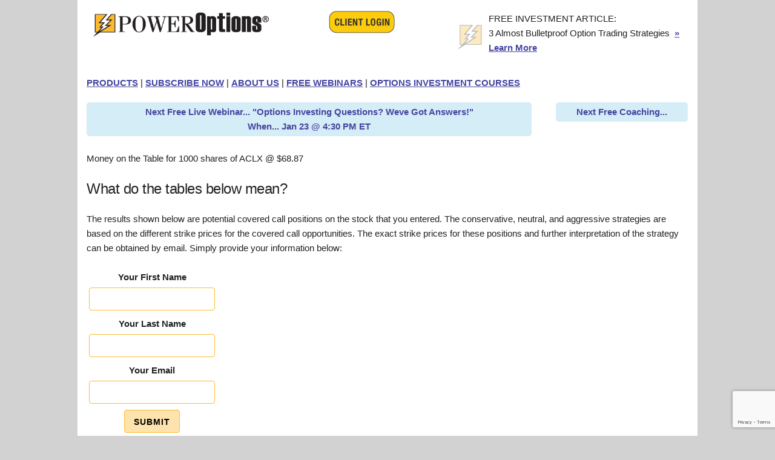

--- FILE ---
content_type: text/html
request_url: https://www.poweropt.com/partner_covered_calls.asp?sym=ACLX&sh=1000&co=MOT
body_size: 6887
content:

<!doctype html>
<html lang="en">
<head>
    <script type="text/javascript" src="includes/includejs/app_insights.js"></script>
    <title>ACLX Money on the Table - ACLX Covered Call Strategy - ACLX Covered Call Positions</title>
    <meta name="viewport" content="width=device-width, initial-scale=1">
    <meta charset="utf-8" />
<meta name="robots" content="index,follow" />
<meta name="application-name" content="PowerOptions" />
<link rel="icon" href="includes/images/bolt.ico" />
<link rel="shortcut icon" href="includes/images/bolt.ico">

<!-- Reddit Pixel -->
<script>
!function(w,d){if(!w.rdt){var p=w.rdt=function(){p.sendEvent?p.sendEvent.apply(p,arguments):p.callQueue.push(arguments)};p.callQueue=[];var t=d.createElement("script");t.src="https://www.redditstatic.com/ads/pixel.js",t.async=!0;var s=d.getElementsByTagName("script")[0];s.parentNode.insertBefore(t,s)}}(window,document);rdt('init','t2_vubomzal', {"optOut":false,"useDecimalCurrencyValues":true});rdt('track', 'PageVisit');
</script>
<!-- DO NOT MODIFY UNLESS TO REPLACE A USER IDENTIFIER -->
<!-- End Reddit Pixel -->
<!-- Facebook Pixel Code -->
<script>!function(f,b,e,v,n,t,s){if(f.fbq)return;n=f.fbq=function(){n.callMethod?n.callMethod.apply(n,arguments):n.queue.push(arguments)};if(!f._fbq)f._fbq=n;n.push=n;n.loaded=!0;n.version='2.0';n.queue=[];t=b.createElement(e);t.async=!0;t.src=v;s=b.getElementsByTagName(e)[0];s.parentNode.insertBefore(t,s)}(window,document,'script','https://connect.facebook.net/en_US/fbevents.js'); fbq('init', '812269536600206'); fbq('track', 'PageView');</script>
<noscript>
    <img height="1" width="1" src="https://www.facebook.com/tr?id=812269536600206&ev=PageView&noscript=1" />
</noscript>
<!-- End Facebook Pixel Code -->
<!-- First Ascent - Google tag (gtag.js) -->
<script async src="https://www.googletagmanager.com/gtag/js?id=AW-11087888456"></script>
<script>
  window.dataLayer = window.dataLayer || [];
  function gtag(){dataLayer.push(arguments);}
  gtag('js', new Date());
  gtag('config', 'AW-11087888456', {'allow_enhanced_conversions':true});
</script>
<!-- End Google Tag -->
<!-- Bing Code -->
<script>(function(w,d,t,r,u){var f,n,i;w[u]=w[u]||[],f=function(){var o={ti:"4002096"};o.q=w[u],w[u]=new UET(o),w[u].push("pageLoad")},n=d.createElement(t),n.src=r,n.async=1,n.onload=n.onreadystatechange=function(){var s=this.readyState;s&&s!=="loaded"&&s!=="complete"||(f(),n.onload=n.onreadystatechange=null)},i=d.getElementsByTagName(t)[0],i.parentNode.insertBefore(n,i)})(window,document,"script","//bat.bing.com/bat.js","uetq");</script>
<noscript>
    <img src="https://bat.bing.com/action/0?ti=4002096&Ver=2" height="0" width="0" style="display: none; visibility: hidden;" />
</noscript>
<!-- End Bing Code -->


<!-- Microsoft Clarity -->
<script type="text/javascript">
    (function (c, l, a, r, i, t, y) {
        c[a] = c[a] || function () { (c[a].q = c[a].q || []).push(arguments) };
        t = l.createElement(r); t.async = 1; t.src = "https://www.clarity.ms/tag/" + i;
        y = l.getElementsByTagName(r)[0]; y.parentNode.insertBefore(t, y);
    })(window, document, "clarity", "script", "i50erj1ydo");
</script>
<!-- End Microsoft Clarity -->

    <link type="text/css" rel="stylesheet" href="includes/stylesheets/normalize.css">
    <link type="text/css" rel="stylesheet" href="includes/stylesheets/skeleton.css">
    <link type="text/css" rel="stylesheet" href="includes/stylesheets/po_mainmenu.css">
    <link type="text/css" rel="stylesheet" href="includes/stylesheets/po_submenu.css">
    <meta name="keywords" content="ACLX Money on the Table, ACLX Covered Call Strategy, ACLX Covered Call Positions, ACLX Covered Call, ACLX Covered Call Information, ACLX Covered Call Tips, ACLX Covered Call Help, ACLX Covered Call Guide, ACLX Covered Call Trading">
    <meta name="description" content="ACLX Covered Call Positions - PowerOptions Money on the Table can help you create a comprehensive ACLX covered call strategy.">
    <script src="https://www.google.com/recaptcha/api.js"></script>
    <script src="includes/includejs/formvalidation-cc.js"></script>
    <script src="includes/includejs/trial.js"></script>
    <script type="text/javascript">
        function onSubmit(token) {
            document.mainForm.btnSubmit.value = "clicked";
            document.getElementById("mainForm").submit();
        }

        function doSubmit() {
            document.mainForm.btnSubmit.value = "clicked";
            document.mainForm.submit();
            return false;
        }
    </script>
</head>
<body>
    
<div class="container">
    <div class="row">
        <div class="four columns">
            <div class="u-max-full-width">
                <a href="index.asp">
                    <img class="u-max-full-width" src="includes/images/s2/images/nav_01.gif" alt="Stock Option Trading - Stock Options Investing" border="0"></a>
            </div>
        </div>
        
        <div class="three columns">
            <div align="center">
                <a href="logon.asp">
                    <img src="includes/images/s2/images/client_login_button.gif" alt="Client Logon" border="0"></a>
            </div>
        </div>
        <div class="five columns">
            <div class="u-max-full-width">
                
<table>
    <tbody>
        <tr>
            <td>
                <img src="includes/images/s2/images/icon.gif" width="49" height="49"></td>
            <td>
                <h6>FREE INVESTMENT ARTICLE:<br />
                    3 Almost Bulletproof Option Trading Strategies &nbsp;<a href="signup4.asp">&#187; Learn More</a></h6>
            </td>
        </tr>
    </tbody>
</table>

            </div>
        </div>
    </div>
    <div class="row" style="padding: 0px 0px 0px 0px;">
        <div class="twelve columns" style="padding: 0px 0px 0px 0px;">
            <div class="u-pull-left" style="padding: 0px 0px 0px 0px;">
                <h6><a href="products.asp">PRODUCTS</a> | <a href="https://www.poweropt.com/store/subscribe.aspx?pid=po_sub">SUBSCRIBE NOW</a> | <a href="ourcompany.asp">ABOUT US</a> | <a href="webinars.asp">FREE WEBINARS</a> | <a href="https://learn.poweropt.com/" target="_blank">OPTIONS INVESTMENT COURSES</a></h6>
            </div>
        </div>
        
    </div>




    <div class="row">


        
        <div class="nine columns">
            <table width="100%" cellpadding="3" cellspacing="0" style="">
                <tr bgcolor="#D5EDF7">
                    <td style="text-align: center; -moz-border-radius: 5px; -webkit-border-radius: 5px; border-radius: 5px;">
                        <b class="blu10">
                            <a style="text-decoration: none; color: #4545A1; font-weight: bold;" target="_blank" href="https://attendee.gotowebinar.com/register/6568884238886227030">Next Free Live Webinar... "Options Investing Questions?  Weve Got Answers!"<br />
                                When... Jan 23 @ 4:30 PM ET
                            </a></b>
                    </td>
                </tr>
            </table>
        </div>
        <div class="three columns">
            <table width="100%" cellpadding="3" cellspacing="0" style="">
                <tr bgcolor="#D5EDF7">
                    <td style="text-align: center; -moz-border-radius: 5px; -webkit-border-radius: 5px; border-radius: 5px;">
                        <b class="blu10">
                            <a style="text-decoration: none; color: #4545A1; font-weight: bold;" target="_blank" href="expert.asp?sid=1">Next Free Coaching... 
                            </a></b>
                    </td>
                </tr>
            </table>
        </div>
        
    </div>






    
</div>

    <div class="container">
        <div class="row">


            <form method="post" action="partner_covered_calls.asp" name="mainForm">
                <input type="hidden" name="sym" value="ACLX">
                <input type="hidden" name="sh" value="1000">
                <input type="hidden" name="co" value="MOT">
                <input type="hidden" name="btnSubmit" value="">


                
                <h6>Money on the Table for 1000 shares of ACLX @ $68.87</h6>
                <h5>What do the tables below mean?</h5>
                            <h6>The results shown below are potential covered call positions on the stock that you entered. The conservative, neutral, and aggressive strategies are based on the different strike prices for the covered call opportunities. The exact strike prices for these positions and further interpretation of the strategy can be obtained by email. Simply provide your information below:</h6>
                <table>
                    <tr>
                        <td style="text-align: center;">
                            <label for="first_name">Your First Name</label>
                            <input class="u-full-width" type="text" name="first_name" value="">
                        </td>
                    </tr>
                    <tr>
                        <td style="text-align: center;">
                            <label for="last_name">Your Last Name</label>
                            <input class="u-full-width" type="text" name="last_name" value="">
                        </td>
                    </tr>
                    <tr>
                        <td style="text-align: center;">
                            <label for="email">Your Email</label>
                            <input class="u-full-width" type="email" name="email" value="">
                        </td>
                    </tr>
                    <tr>
                        <td style="text-align: center;">
                            <button class="g-recaptcha button-primary"
                                data-sitekey="6Lc9X-MdAAAAAFYIQaT4XBYQbiE65-ewK3tgYv6F"
                                data-callback='onSubmit'
                                data-action='submit'>
                                Submit</button></td>
                    </tr>
                </table>
                
                <h5>If you are very bullish on Arcellx Inc. (ACLX)</h5>
                <h6>When you decide to trade this stock as a Covered Call, you could receive a  $2,000 premium just for making it available, no matter what happens to the stock. But if the stock were to rise before expiration you could make a profit of $8,130. This trade will also get you more than 4% worth of downside protection for your stock.</h6>
                <table border="0">
                    <tr>
                        <td align="center">Money on the Table:</td>
                        <td align="center">Potential Profit if Stock is Above Strike:</td>
                        <td align="center">Downside Protection:</td>
                    </tr>
                    <tr>
                        <td align="center">$2,000</td>
                        <td align="center">$8,130</td>
                        <td align="center">4%</td>
                    </tr>
                </table>
                
                <h5>If you are neutral on Arcellx Inc. (ACLX)</h5>
                <h6>When you decide to trade this stock as a Covered Call, you could receive a $3,100 premium just for making it available, no matter what happens to the stock. But if the stock were to rise, you could make a profit of $4,230. This trade will also get you more than 7% worth of downside protection for your stock.</h6>
                <table border="0">
                    <tr>
                        <td align="center">Money on the Table:</td>
                        <td align="center">Potential Profit if Stock is Above Strike:</td>
                        <td align="center">Downside Protection:</td>
                    </tr>
                    <tr>
                        <td align="center">$3,100</td>
                        <td align="center">$4,230</td>
                        <td align="center">7%</td>
                    </tr>
                </table>
                
                <h5>If you are more conservative on Arcellx Inc. (ACLX)</h5>
                <h6>When you decide to trade this more protective covered call that will generate $5,400. If the stock stays the same or even drops up to 10%, you could make a profit of $1,530. That's right, your stock is protected for up to a 10% drop.</h6>
                <table border="0">
                    <tr>
                        <td align="center">Money on the Table:</td>
                        <td align="center">Potential Profit if Stock is Above Strike:</td>
                        <td align="center">Downside Protection:</td>
                    </tr>
                    <tr>
                        <td align="center">$5,400</td>
                        <td align="center">$1,530</td>
                        <td align="center">10%</td>
                    </tr>
                </table>
                
            </form>

        </div>
        <div class="row">
            <hr>
<h6>The covered call strategy can be used as a reasonable hedge for lower volatility securities. The hedge exists as the premium that is received to lower the cost basis / break-even point of your holdings... but you are only hedged by that amount. It is a great means to generate income on your holdings and act as a 2nd dividend or 2nd income on the shares in your account. 
<br><br>
Regarding the Money on the Table Report... The sell-to-open call enters you into an obligation to potentially deliver your shares of stock at the sold call strike price. If you wanted to hold the position long term and not worry about rolling or adjusting the call too often, you would likely just stay with Out of the Money (above the current underlying price) looking for a lower probability of assignment. This would mean a lower premium and thus a lower hedge. 
<br><br>
The Conservative approach means you would be selling a call In the Money to begin with, below the current price. This gives a higher premium due to the intrinsic value and time value of the option premium. However, if you do not want to have your shares assigned you would need to roll the call up to a higher strike price and further out in time. This might cost a higher premium than you initially received. 
<br><br>
The covered call strategy is a popular and potentially valuable instrument for shares of stock that you own. Note: The most efficient hedge against an optionable stock or ETF in your account is the Married Put strategy.</h6>
        </div>
    </div>
    
    <div class="container">
        <div class="row">
            <div class="container">

    <form id="main-contact-form" class="contact-form" name="trialForm" method="post" action="index.asp">
        <input type="hidden" name="status" value="">
        <input type="hidden" name="trialPageSource" value="">
        <div class="u-full-width">
            <h4>14 DAY FREE TRIAL!</h4>
            <h5>No credit card required&nbsp;&middot;&nbsp;Easy tutorials to get started&nbsp;&middot;&nbsp;Free Coaching Sessions</h5>
        </div>
        <div class="row u-max-full-width">
            <div class="six columns">
                <div class="u-full-width">
                    <label>First Name *</label>
                    <input class="u-full-width" type="text" id="firstname" name="firstname" class="form-control" maxlength="26" onblur="ft_setDefault(this,'F');" onfocus="ft_clearBox(this);" onclick="ft_clearBox(this);" onchange="endClickDelay()">
                </div>
                <div class="u-full-width">
                    <label>Last Name *</label>
                    <input class="u-full-width" type="text" id="lastname" name="lastname" class="form-control" maxlength="26" onblur="ft_setDefault(this,'L');" onfocus="ft_clearBox(this);" onclick="ft_clearBox(this);" onchange="endClickDelay()">
                </div>
                <div class="u-full-width">
                    <label>Email *</label>
                    <input class="u-full-width" type="text" id="email" name="email" class="form-control" maxlength="49" onblur="ft_setDefault(this,'E');" onfocus="ft_clearBox(this);" onclick="ft_clearBox(this);" onchange="endClickDelay()">
                </div>
            </div>
            <div class="six columns">
                <div class="u-full-width">
                    <label for="ft_source">How did you hear about us? *</label>
                    <select class="u-full-width" class="form-control" required="required" id="ft_source" name="ft_source" required="required">
                        <option value="Surfer">Choose one...</option>
                        <option value="Broker">Broker</option>
                        <option value="Friend">Friend</option>
                        <option value="MessageBoard">Message Board</option>
                        <option value="POBlog">PowerOptions Blog</option>
                        <option value="PrevSub">Previous Subscriber</option>
                        <option value="RadioActiveTrading">RadioActive Trading</option>
                        <option value="Reddit">Reddit</option>
                        <option value="SeekingAlpha">Seeking Alpha</option>
                        <option value="WebSearch">Web Search</option>
                        <option value="YahooFinance">Yahoo Finance</option>
                        <option value="YouTube">YouTube</option>
                        <option value="other">Other</option>
                    </select>
                    <span style="display: none; !important;">
                        <label for="yestotrial">Yes to trial...<input id="yestotrial" name="yestotrial" type="text" maxlength="26" onblur="ft_setDefault(this,'F');" onfocus="ft_clearBox(this);" onclick="ft_clearBox(this);" onchange="endClickDelay()"></label></span>
                </div>
                <div class="u-full-width">
                    <label class="trialRad">
                        <input type="radio" name="trialRad" value="B"><span class="label-body">
                        I am a novice at trading options</span></label>
                    <label class="trialRad">
                        <input type="radio" name="trialRad" value="E"><span class="label-body">
                        I am an experienced options trader</span></label>
                </div>
                <div class="u-full-width">
                    <a href="#" onclick="clickDelay(1); return false">
                        <img src="includes/images/s2/images/start_trial_button.gif" alt="Start My Trial Now" width="193" height="41" border="0"></a>
                    <!--<a href="" onclick="clickDelay(1); return false"><button type="submit" name="submit" class="btn btn-primary btn-lg" required="required">Start My Free Trial Now</button></a>-->
                    <br />
                    <strong>Important:</strong> Your Password will be sent to you by email. Please make sure that your email is correct.
                </div>
            </div>
        </div>
    </form>

</div>

        </div>
        <h4>ACLX Money on the Table - ACLX Covered Call Strategy - ACLX Covered Call Positions</h4>
    </div>
    <div class="container">
    <div class="row" style="background-color: #00354E; padding: 10px; text-align: center;">
        <div class="five columns" style="color: white">
            <a href="copy.asp" target="_blank" style="color: white">Copyright © 1997-2026</a> |
            <a href="privacy.asp" style="color: white">PRIVACY</a> |
            <a href="sitemap.asp" style="color: white">SITEMAP</a>
            <br />
            <a href="mailto:support@poweropt.com" target="_blank" style="color: white">support@poweropt.com</a> | 302-992-7971
        </div>
        <div class="four columns" style="text-align: right;">
            <a href="https://www.youtube.com/PowerOptions" target="_blank">
                <img src="images/Social media logos-YT.png" alt="Watch PowerOptions on YouTube" width="40" height="30" border="0"></a>
            <a href="https://www.facebook.com/PowerOption/" target="_blank">
                <img src="images/Social media logos-FB.png" alt="Follow PowerOptions on FaceBook" width="30" height="30" border="0"></a>
            <a href="https://www.linkedin.com/company/power-financial-group-inc." target="_blank">
                <img src="images/Social media logos-LIN.png" alt="Follow PowerOptions on LinkedIN" width="30" height="30" border="0"></a>
        </div>
        <div class="three columns">
            
            <a href="logon.asp">
                <button mat-raised-button color="primary" style="color: #00354E; background-color: #FDBB30">Login</button>
                
            </a>
        </div>
    </div>
</div>

</body>
</html>


--- FILE ---
content_type: text/html; charset=utf-8
request_url: https://www.google.com/recaptcha/api2/anchor?ar=1&k=6Lc9X-MdAAAAAFYIQaT4XBYQbiE65-ewK3tgYv6F&co=aHR0cHM6Ly93d3cucG93ZXJvcHQuY29tOjQ0Mw..&hl=en&v=PoyoqOPhxBO7pBk68S4YbpHZ&size=invisible&sa=submit&anchor-ms=20000&execute-ms=30000&cb=4ultk4sr3dol
body_size: 48732
content:
<!DOCTYPE HTML><html dir="ltr" lang="en"><head><meta http-equiv="Content-Type" content="text/html; charset=UTF-8">
<meta http-equiv="X-UA-Compatible" content="IE=edge">
<title>reCAPTCHA</title>
<style type="text/css">
/* cyrillic-ext */
@font-face {
  font-family: 'Roboto';
  font-style: normal;
  font-weight: 400;
  font-stretch: 100%;
  src: url(//fonts.gstatic.com/s/roboto/v48/KFO7CnqEu92Fr1ME7kSn66aGLdTylUAMa3GUBHMdazTgWw.woff2) format('woff2');
  unicode-range: U+0460-052F, U+1C80-1C8A, U+20B4, U+2DE0-2DFF, U+A640-A69F, U+FE2E-FE2F;
}
/* cyrillic */
@font-face {
  font-family: 'Roboto';
  font-style: normal;
  font-weight: 400;
  font-stretch: 100%;
  src: url(//fonts.gstatic.com/s/roboto/v48/KFO7CnqEu92Fr1ME7kSn66aGLdTylUAMa3iUBHMdazTgWw.woff2) format('woff2');
  unicode-range: U+0301, U+0400-045F, U+0490-0491, U+04B0-04B1, U+2116;
}
/* greek-ext */
@font-face {
  font-family: 'Roboto';
  font-style: normal;
  font-weight: 400;
  font-stretch: 100%;
  src: url(//fonts.gstatic.com/s/roboto/v48/KFO7CnqEu92Fr1ME7kSn66aGLdTylUAMa3CUBHMdazTgWw.woff2) format('woff2');
  unicode-range: U+1F00-1FFF;
}
/* greek */
@font-face {
  font-family: 'Roboto';
  font-style: normal;
  font-weight: 400;
  font-stretch: 100%;
  src: url(//fonts.gstatic.com/s/roboto/v48/KFO7CnqEu92Fr1ME7kSn66aGLdTylUAMa3-UBHMdazTgWw.woff2) format('woff2');
  unicode-range: U+0370-0377, U+037A-037F, U+0384-038A, U+038C, U+038E-03A1, U+03A3-03FF;
}
/* math */
@font-face {
  font-family: 'Roboto';
  font-style: normal;
  font-weight: 400;
  font-stretch: 100%;
  src: url(//fonts.gstatic.com/s/roboto/v48/KFO7CnqEu92Fr1ME7kSn66aGLdTylUAMawCUBHMdazTgWw.woff2) format('woff2');
  unicode-range: U+0302-0303, U+0305, U+0307-0308, U+0310, U+0312, U+0315, U+031A, U+0326-0327, U+032C, U+032F-0330, U+0332-0333, U+0338, U+033A, U+0346, U+034D, U+0391-03A1, U+03A3-03A9, U+03B1-03C9, U+03D1, U+03D5-03D6, U+03F0-03F1, U+03F4-03F5, U+2016-2017, U+2034-2038, U+203C, U+2040, U+2043, U+2047, U+2050, U+2057, U+205F, U+2070-2071, U+2074-208E, U+2090-209C, U+20D0-20DC, U+20E1, U+20E5-20EF, U+2100-2112, U+2114-2115, U+2117-2121, U+2123-214F, U+2190, U+2192, U+2194-21AE, U+21B0-21E5, U+21F1-21F2, U+21F4-2211, U+2213-2214, U+2216-22FF, U+2308-230B, U+2310, U+2319, U+231C-2321, U+2336-237A, U+237C, U+2395, U+239B-23B7, U+23D0, U+23DC-23E1, U+2474-2475, U+25AF, U+25B3, U+25B7, U+25BD, U+25C1, U+25CA, U+25CC, U+25FB, U+266D-266F, U+27C0-27FF, U+2900-2AFF, U+2B0E-2B11, U+2B30-2B4C, U+2BFE, U+3030, U+FF5B, U+FF5D, U+1D400-1D7FF, U+1EE00-1EEFF;
}
/* symbols */
@font-face {
  font-family: 'Roboto';
  font-style: normal;
  font-weight: 400;
  font-stretch: 100%;
  src: url(//fonts.gstatic.com/s/roboto/v48/KFO7CnqEu92Fr1ME7kSn66aGLdTylUAMaxKUBHMdazTgWw.woff2) format('woff2');
  unicode-range: U+0001-000C, U+000E-001F, U+007F-009F, U+20DD-20E0, U+20E2-20E4, U+2150-218F, U+2190, U+2192, U+2194-2199, U+21AF, U+21E6-21F0, U+21F3, U+2218-2219, U+2299, U+22C4-22C6, U+2300-243F, U+2440-244A, U+2460-24FF, U+25A0-27BF, U+2800-28FF, U+2921-2922, U+2981, U+29BF, U+29EB, U+2B00-2BFF, U+4DC0-4DFF, U+FFF9-FFFB, U+10140-1018E, U+10190-1019C, U+101A0, U+101D0-101FD, U+102E0-102FB, U+10E60-10E7E, U+1D2C0-1D2D3, U+1D2E0-1D37F, U+1F000-1F0FF, U+1F100-1F1AD, U+1F1E6-1F1FF, U+1F30D-1F30F, U+1F315, U+1F31C, U+1F31E, U+1F320-1F32C, U+1F336, U+1F378, U+1F37D, U+1F382, U+1F393-1F39F, U+1F3A7-1F3A8, U+1F3AC-1F3AF, U+1F3C2, U+1F3C4-1F3C6, U+1F3CA-1F3CE, U+1F3D4-1F3E0, U+1F3ED, U+1F3F1-1F3F3, U+1F3F5-1F3F7, U+1F408, U+1F415, U+1F41F, U+1F426, U+1F43F, U+1F441-1F442, U+1F444, U+1F446-1F449, U+1F44C-1F44E, U+1F453, U+1F46A, U+1F47D, U+1F4A3, U+1F4B0, U+1F4B3, U+1F4B9, U+1F4BB, U+1F4BF, U+1F4C8-1F4CB, U+1F4D6, U+1F4DA, U+1F4DF, U+1F4E3-1F4E6, U+1F4EA-1F4ED, U+1F4F7, U+1F4F9-1F4FB, U+1F4FD-1F4FE, U+1F503, U+1F507-1F50B, U+1F50D, U+1F512-1F513, U+1F53E-1F54A, U+1F54F-1F5FA, U+1F610, U+1F650-1F67F, U+1F687, U+1F68D, U+1F691, U+1F694, U+1F698, U+1F6AD, U+1F6B2, U+1F6B9-1F6BA, U+1F6BC, U+1F6C6-1F6CF, U+1F6D3-1F6D7, U+1F6E0-1F6EA, U+1F6F0-1F6F3, U+1F6F7-1F6FC, U+1F700-1F7FF, U+1F800-1F80B, U+1F810-1F847, U+1F850-1F859, U+1F860-1F887, U+1F890-1F8AD, U+1F8B0-1F8BB, U+1F8C0-1F8C1, U+1F900-1F90B, U+1F93B, U+1F946, U+1F984, U+1F996, U+1F9E9, U+1FA00-1FA6F, U+1FA70-1FA7C, U+1FA80-1FA89, U+1FA8F-1FAC6, U+1FACE-1FADC, U+1FADF-1FAE9, U+1FAF0-1FAF8, U+1FB00-1FBFF;
}
/* vietnamese */
@font-face {
  font-family: 'Roboto';
  font-style: normal;
  font-weight: 400;
  font-stretch: 100%;
  src: url(//fonts.gstatic.com/s/roboto/v48/KFO7CnqEu92Fr1ME7kSn66aGLdTylUAMa3OUBHMdazTgWw.woff2) format('woff2');
  unicode-range: U+0102-0103, U+0110-0111, U+0128-0129, U+0168-0169, U+01A0-01A1, U+01AF-01B0, U+0300-0301, U+0303-0304, U+0308-0309, U+0323, U+0329, U+1EA0-1EF9, U+20AB;
}
/* latin-ext */
@font-face {
  font-family: 'Roboto';
  font-style: normal;
  font-weight: 400;
  font-stretch: 100%;
  src: url(//fonts.gstatic.com/s/roboto/v48/KFO7CnqEu92Fr1ME7kSn66aGLdTylUAMa3KUBHMdazTgWw.woff2) format('woff2');
  unicode-range: U+0100-02BA, U+02BD-02C5, U+02C7-02CC, U+02CE-02D7, U+02DD-02FF, U+0304, U+0308, U+0329, U+1D00-1DBF, U+1E00-1E9F, U+1EF2-1EFF, U+2020, U+20A0-20AB, U+20AD-20C0, U+2113, U+2C60-2C7F, U+A720-A7FF;
}
/* latin */
@font-face {
  font-family: 'Roboto';
  font-style: normal;
  font-weight: 400;
  font-stretch: 100%;
  src: url(//fonts.gstatic.com/s/roboto/v48/KFO7CnqEu92Fr1ME7kSn66aGLdTylUAMa3yUBHMdazQ.woff2) format('woff2');
  unicode-range: U+0000-00FF, U+0131, U+0152-0153, U+02BB-02BC, U+02C6, U+02DA, U+02DC, U+0304, U+0308, U+0329, U+2000-206F, U+20AC, U+2122, U+2191, U+2193, U+2212, U+2215, U+FEFF, U+FFFD;
}
/* cyrillic-ext */
@font-face {
  font-family: 'Roboto';
  font-style: normal;
  font-weight: 500;
  font-stretch: 100%;
  src: url(//fonts.gstatic.com/s/roboto/v48/KFO7CnqEu92Fr1ME7kSn66aGLdTylUAMa3GUBHMdazTgWw.woff2) format('woff2');
  unicode-range: U+0460-052F, U+1C80-1C8A, U+20B4, U+2DE0-2DFF, U+A640-A69F, U+FE2E-FE2F;
}
/* cyrillic */
@font-face {
  font-family: 'Roboto';
  font-style: normal;
  font-weight: 500;
  font-stretch: 100%;
  src: url(//fonts.gstatic.com/s/roboto/v48/KFO7CnqEu92Fr1ME7kSn66aGLdTylUAMa3iUBHMdazTgWw.woff2) format('woff2');
  unicode-range: U+0301, U+0400-045F, U+0490-0491, U+04B0-04B1, U+2116;
}
/* greek-ext */
@font-face {
  font-family: 'Roboto';
  font-style: normal;
  font-weight: 500;
  font-stretch: 100%;
  src: url(//fonts.gstatic.com/s/roboto/v48/KFO7CnqEu92Fr1ME7kSn66aGLdTylUAMa3CUBHMdazTgWw.woff2) format('woff2');
  unicode-range: U+1F00-1FFF;
}
/* greek */
@font-face {
  font-family: 'Roboto';
  font-style: normal;
  font-weight: 500;
  font-stretch: 100%;
  src: url(//fonts.gstatic.com/s/roboto/v48/KFO7CnqEu92Fr1ME7kSn66aGLdTylUAMa3-UBHMdazTgWw.woff2) format('woff2');
  unicode-range: U+0370-0377, U+037A-037F, U+0384-038A, U+038C, U+038E-03A1, U+03A3-03FF;
}
/* math */
@font-face {
  font-family: 'Roboto';
  font-style: normal;
  font-weight: 500;
  font-stretch: 100%;
  src: url(//fonts.gstatic.com/s/roboto/v48/KFO7CnqEu92Fr1ME7kSn66aGLdTylUAMawCUBHMdazTgWw.woff2) format('woff2');
  unicode-range: U+0302-0303, U+0305, U+0307-0308, U+0310, U+0312, U+0315, U+031A, U+0326-0327, U+032C, U+032F-0330, U+0332-0333, U+0338, U+033A, U+0346, U+034D, U+0391-03A1, U+03A3-03A9, U+03B1-03C9, U+03D1, U+03D5-03D6, U+03F0-03F1, U+03F4-03F5, U+2016-2017, U+2034-2038, U+203C, U+2040, U+2043, U+2047, U+2050, U+2057, U+205F, U+2070-2071, U+2074-208E, U+2090-209C, U+20D0-20DC, U+20E1, U+20E5-20EF, U+2100-2112, U+2114-2115, U+2117-2121, U+2123-214F, U+2190, U+2192, U+2194-21AE, U+21B0-21E5, U+21F1-21F2, U+21F4-2211, U+2213-2214, U+2216-22FF, U+2308-230B, U+2310, U+2319, U+231C-2321, U+2336-237A, U+237C, U+2395, U+239B-23B7, U+23D0, U+23DC-23E1, U+2474-2475, U+25AF, U+25B3, U+25B7, U+25BD, U+25C1, U+25CA, U+25CC, U+25FB, U+266D-266F, U+27C0-27FF, U+2900-2AFF, U+2B0E-2B11, U+2B30-2B4C, U+2BFE, U+3030, U+FF5B, U+FF5D, U+1D400-1D7FF, U+1EE00-1EEFF;
}
/* symbols */
@font-face {
  font-family: 'Roboto';
  font-style: normal;
  font-weight: 500;
  font-stretch: 100%;
  src: url(//fonts.gstatic.com/s/roboto/v48/KFO7CnqEu92Fr1ME7kSn66aGLdTylUAMaxKUBHMdazTgWw.woff2) format('woff2');
  unicode-range: U+0001-000C, U+000E-001F, U+007F-009F, U+20DD-20E0, U+20E2-20E4, U+2150-218F, U+2190, U+2192, U+2194-2199, U+21AF, U+21E6-21F0, U+21F3, U+2218-2219, U+2299, U+22C4-22C6, U+2300-243F, U+2440-244A, U+2460-24FF, U+25A0-27BF, U+2800-28FF, U+2921-2922, U+2981, U+29BF, U+29EB, U+2B00-2BFF, U+4DC0-4DFF, U+FFF9-FFFB, U+10140-1018E, U+10190-1019C, U+101A0, U+101D0-101FD, U+102E0-102FB, U+10E60-10E7E, U+1D2C0-1D2D3, U+1D2E0-1D37F, U+1F000-1F0FF, U+1F100-1F1AD, U+1F1E6-1F1FF, U+1F30D-1F30F, U+1F315, U+1F31C, U+1F31E, U+1F320-1F32C, U+1F336, U+1F378, U+1F37D, U+1F382, U+1F393-1F39F, U+1F3A7-1F3A8, U+1F3AC-1F3AF, U+1F3C2, U+1F3C4-1F3C6, U+1F3CA-1F3CE, U+1F3D4-1F3E0, U+1F3ED, U+1F3F1-1F3F3, U+1F3F5-1F3F7, U+1F408, U+1F415, U+1F41F, U+1F426, U+1F43F, U+1F441-1F442, U+1F444, U+1F446-1F449, U+1F44C-1F44E, U+1F453, U+1F46A, U+1F47D, U+1F4A3, U+1F4B0, U+1F4B3, U+1F4B9, U+1F4BB, U+1F4BF, U+1F4C8-1F4CB, U+1F4D6, U+1F4DA, U+1F4DF, U+1F4E3-1F4E6, U+1F4EA-1F4ED, U+1F4F7, U+1F4F9-1F4FB, U+1F4FD-1F4FE, U+1F503, U+1F507-1F50B, U+1F50D, U+1F512-1F513, U+1F53E-1F54A, U+1F54F-1F5FA, U+1F610, U+1F650-1F67F, U+1F687, U+1F68D, U+1F691, U+1F694, U+1F698, U+1F6AD, U+1F6B2, U+1F6B9-1F6BA, U+1F6BC, U+1F6C6-1F6CF, U+1F6D3-1F6D7, U+1F6E0-1F6EA, U+1F6F0-1F6F3, U+1F6F7-1F6FC, U+1F700-1F7FF, U+1F800-1F80B, U+1F810-1F847, U+1F850-1F859, U+1F860-1F887, U+1F890-1F8AD, U+1F8B0-1F8BB, U+1F8C0-1F8C1, U+1F900-1F90B, U+1F93B, U+1F946, U+1F984, U+1F996, U+1F9E9, U+1FA00-1FA6F, U+1FA70-1FA7C, U+1FA80-1FA89, U+1FA8F-1FAC6, U+1FACE-1FADC, U+1FADF-1FAE9, U+1FAF0-1FAF8, U+1FB00-1FBFF;
}
/* vietnamese */
@font-face {
  font-family: 'Roboto';
  font-style: normal;
  font-weight: 500;
  font-stretch: 100%;
  src: url(//fonts.gstatic.com/s/roboto/v48/KFO7CnqEu92Fr1ME7kSn66aGLdTylUAMa3OUBHMdazTgWw.woff2) format('woff2');
  unicode-range: U+0102-0103, U+0110-0111, U+0128-0129, U+0168-0169, U+01A0-01A1, U+01AF-01B0, U+0300-0301, U+0303-0304, U+0308-0309, U+0323, U+0329, U+1EA0-1EF9, U+20AB;
}
/* latin-ext */
@font-face {
  font-family: 'Roboto';
  font-style: normal;
  font-weight: 500;
  font-stretch: 100%;
  src: url(//fonts.gstatic.com/s/roboto/v48/KFO7CnqEu92Fr1ME7kSn66aGLdTylUAMa3KUBHMdazTgWw.woff2) format('woff2');
  unicode-range: U+0100-02BA, U+02BD-02C5, U+02C7-02CC, U+02CE-02D7, U+02DD-02FF, U+0304, U+0308, U+0329, U+1D00-1DBF, U+1E00-1E9F, U+1EF2-1EFF, U+2020, U+20A0-20AB, U+20AD-20C0, U+2113, U+2C60-2C7F, U+A720-A7FF;
}
/* latin */
@font-face {
  font-family: 'Roboto';
  font-style: normal;
  font-weight: 500;
  font-stretch: 100%;
  src: url(//fonts.gstatic.com/s/roboto/v48/KFO7CnqEu92Fr1ME7kSn66aGLdTylUAMa3yUBHMdazQ.woff2) format('woff2');
  unicode-range: U+0000-00FF, U+0131, U+0152-0153, U+02BB-02BC, U+02C6, U+02DA, U+02DC, U+0304, U+0308, U+0329, U+2000-206F, U+20AC, U+2122, U+2191, U+2193, U+2212, U+2215, U+FEFF, U+FFFD;
}
/* cyrillic-ext */
@font-face {
  font-family: 'Roboto';
  font-style: normal;
  font-weight: 900;
  font-stretch: 100%;
  src: url(//fonts.gstatic.com/s/roboto/v48/KFO7CnqEu92Fr1ME7kSn66aGLdTylUAMa3GUBHMdazTgWw.woff2) format('woff2');
  unicode-range: U+0460-052F, U+1C80-1C8A, U+20B4, U+2DE0-2DFF, U+A640-A69F, U+FE2E-FE2F;
}
/* cyrillic */
@font-face {
  font-family: 'Roboto';
  font-style: normal;
  font-weight: 900;
  font-stretch: 100%;
  src: url(//fonts.gstatic.com/s/roboto/v48/KFO7CnqEu92Fr1ME7kSn66aGLdTylUAMa3iUBHMdazTgWw.woff2) format('woff2');
  unicode-range: U+0301, U+0400-045F, U+0490-0491, U+04B0-04B1, U+2116;
}
/* greek-ext */
@font-face {
  font-family: 'Roboto';
  font-style: normal;
  font-weight: 900;
  font-stretch: 100%;
  src: url(//fonts.gstatic.com/s/roboto/v48/KFO7CnqEu92Fr1ME7kSn66aGLdTylUAMa3CUBHMdazTgWw.woff2) format('woff2');
  unicode-range: U+1F00-1FFF;
}
/* greek */
@font-face {
  font-family: 'Roboto';
  font-style: normal;
  font-weight: 900;
  font-stretch: 100%;
  src: url(//fonts.gstatic.com/s/roboto/v48/KFO7CnqEu92Fr1ME7kSn66aGLdTylUAMa3-UBHMdazTgWw.woff2) format('woff2');
  unicode-range: U+0370-0377, U+037A-037F, U+0384-038A, U+038C, U+038E-03A1, U+03A3-03FF;
}
/* math */
@font-face {
  font-family: 'Roboto';
  font-style: normal;
  font-weight: 900;
  font-stretch: 100%;
  src: url(//fonts.gstatic.com/s/roboto/v48/KFO7CnqEu92Fr1ME7kSn66aGLdTylUAMawCUBHMdazTgWw.woff2) format('woff2');
  unicode-range: U+0302-0303, U+0305, U+0307-0308, U+0310, U+0312, U+0315, U+031A, U+0326-0327, U+032C, U+032F-0330, U+0332-0333, U+0338, U+033A, U+0346, U+034D, U+0391-03A1, U+03A3-03A9, U+03B1-03C9, U+03D1, U+03D5-03D6, U+03F0-03F1, U+03F4-03F5, U+2016-2017, U+2034-2038, U+203C, U+2040, U+2043, U+2047, U+2050, U+2057, U+205F, U+2070-2071, U+2074-208E, U+2090-209C, U+20D0-20DC, U+20E1, U+20E5-20EF, U+2100-2112, U+2114-2115, U+2117-2121, U+2123-214F, U+2190, U+2192, U+2194-21AE, U+21B0-21E5, U+21F1-21F2, U+21F4-2211, U+2213-2214, U+2216-22FF, U+2308-230B, U+2310, U+2319, U+231C-2321, U+2336-237A, U+237C, U+2395, U+239B-23B7, U+23D0, U+23DC-23E1, U+2474-2475, U+25AF, U+25B3, U+25B7, U+25BD, U+25C1, U+25CA, U+25CC, U+25FB, U+266D-266F, U+27C0-27FF, U+2900-2AFF, U+2B0E-2B11, U+2B30-2B4C, U+2BFE, U+3030, U+FF5B, U+FF5D, U+1D400-1D7FF, U+1EE00-1EEFF;
}
/* symbols */
@font-face {
  font-family: 'Roboto';
  font-style: normal;
  font-weight: 900;
  font-stretch: 100%;
  src: url(//fonts.gstatic.com/s/roboto/v48/KFO7CnqEu92Fr1ME7kSn66aGLdTylUAMaxKUBHMdazTgWw.woff2) format('woff2');
  unicode-range: U+0001-000C, U+000E-001F, U+007F-009F, U+20DD-20E0, U+20E2-20E4, U+2150-218F, U+2190, U+2192, U+2194-2199, U+21AF, U+21E6-21F0, U+21F3, U+2218-2219, U+2299, U+22C4-22C6, U+2300-243F, U+2440-244A, U+2460-24FF, U+25A0-27BF, U+2800-28FF, U+2921-2922, U+2981, U+29BF, U+29EB, U+2B00-2BFF, U+4DC0-4DFF, U+FFF9-FFFB, U+10140-1018E, U+10190-1019C, U+101A0, U+101D0-101FD, U+102E0-102FB, U+10E60-10E7E, U+1D2C0-1D2D3, U+1D2E0-1D37F, U+1F000-1F0FF, U+1F100-1F1AD, U+1F1E6-1F1FF, U+1F30D-1F30F, U+1F315, U+1F31C, U+1F31E, U+1F320-1F32C, U+1F336, U+1F378, U+1F37D, U+1F382, U+1F393-1F39F, U+1F3A7-1F3A8, U+1F3AC-1F3AF, U+1F3C2, U+1F3C4-1F3C6, U+1F3CA-1F3CE, U+1F3D4-1F3E0, U+1F3ED, U+1F3F1-1F3F3, U+1F3F5-1F3F7, U+1F408, U+1F415, U+1F41F, U+1F426, U+1F43F, U+1F441-1F442, U+1F444, U+1F446-1F449, U+1F44C-1F44E, U+1F453, U+1F46A, U+1F47D, U+1F4A3, U+1F4B0, U+1F4B3, U+1F4B9, U+1F4BB, U+1F4BF, U+1F4C8-1F4CB, U+1F4D6, U+1F4DA, U+1F4DF, U+1F4E3-1F4E6, U+1F4EA-1F4ED, U+1F4F7, U+1F4F9-1F4FB, U+1F4FD-1F4FE, U+1F503, U+1F507-1F50B, U+1F50D, U+1F512-1F513, U+1F53E-1F54A, U+1F54F-1F5FA, U+1F610, U+1F650-1F67F, U+1F687, U+1F68D, U+1F691, U+1F694, U+1F698, U+1F6AD, U+1F6B2, U+1F6B9-1F6BA, U+1F6BC, U+1F6C6-1F6CF, U+1F6D3-1F6D7, U+1F6E0-1F6EA, U+1F6F0-1F6F3, U+1F6F7-1F6FC, U+1F700-1F7FF, U+1F800-1F80B, U+1F810-1F847, U+1F850-1F859, U+1F860-1F887, U+1F890-1F8AD, U+1F8B0-1F8BB, U+1F8C0-1F8C1, U+1F900-1F90B, U+1F93B, U+1F946, U+1F984, U+1F996, U+1F9E9, U+1FA00-1FA6F, U+1FA70-1FA7C, U+1FA80-1FA89, U+1FA8F-1FAC6, U+1FACE-1FADC, U+1FADF-1FAE9, U+1FAF0-1FAF8, U+1FB00-1FBFF;
}
/* vietnamese */
@font-face {
  font-family: 'Roboto';
  font-style: normal;
  font-weight: 900;
  font-stretch: 100%;
  src: url(//fonts.gstatic.com/s/roboto/v48/KFO7CnqEu92Fr1ME7kSn66aGLdTylUAMa3OUBHMdazTgWw.woff2) format('woff2');
  unicode-range: U+0102-0103, U+0110-0111, U+0128-0129, U+0168-0169, U+01A0-01A1, U+01AF-01B0, U+0300-0301, U+0303-0304, U+0308-0309, U+0323, U+0329, U+1EA0-1EF9, U+20AB;
}
/* latin-ext */
@font-face {
  font-family: 'Roboto';
  font-style: normal;
  font-weight: 900;
  font-stretch: 100%;
  src: url(//fonts.gstatic.com/s/roboto/v48/KFO7CnqEu92Fr1ME7kSn66aGLdTylUAMa3KUBHMdazTgWw.woff2) format('woff2');
  unicode-range: U+0100-02BA, U+02BD-02C5, U+02C7-02CC, U+02CE-02D7, U+02DD-02FF, U+0304, U+0308, U+0329, U+1D00-1DBF, U+1E00-1E9F, U+1EF2-1EFF, U+2020, U+20A0-20AB, U+20AD-20C0, U+2113, U+2C60-2C7F, U+A720-A7FF;
}
/* latin */
@font-face {
  font-family: 'Roboto';
  font-style: normal;
  font-weight: 900;
  font-stretch: 100%;
  src: url(//fonts.gstatic.com/s/roboto/v48/KFO7CnqEu92Fr1ME7kSn66aGLdTylUAMa3yUBHMdazQ.woff2) format('woff2');
  unicode-range: U+0000-00FF, U+0131, U+0152-0153, U+02BB-02BC, U+02C6, U+02DA, U+02DC, U+0304, U+0308, U+0329, U+2000-206F, U+20AC, U+2122, U+2191, U+2193, U+2212, U+2215, U+FEFF, U+FFFD;
}

</style>
<link rel="stylesheet" type="text/css" href="https://www.gstatic.com/recaptcha/releases/PoyoqOPhxBO7pBk68S4YbpHZ/styles__ltr.css">
<script nonce="Ef0cc837cJB52we6MWd23Q" type="text/javascript">window['__recaptcha_api'] = 'https://www.google.com/recaptcha/api2/';</script>
<script type="text/javascript" src="https://www.gstatic.com/recaptcha/releases/PoyoqOPhxBO7pBk68S4YbpHZ/recaptcha__en.js" nonce="Ef0cc837cJB52we6MWd23Q">
      
    </script></head>
<body><div id="rc-anchor-alert" class="rc-anchor-alert"></div>
<input type="hidden" id="recaptcha-token" value="[base64]">
<script type="text/javascript" nonce="Ef0cc837cJB52we6MWd23Q">
      recaptcha.anchor.Main.init("[\x22ainput\x22,[\x22bgdata\x22,\x22\x22,\[base64]/[base64]/[base64]/[base64]/[base64]/[base64]/KGcoTywyNTMsTy5PKSxVRyhPLEMpKTpnKE8sMjUzLEMpLE8pKSxsKSksTykpfSxieT1mdW5jdGlvbihDLE8sdSxsKXtmb3IobD0odT1SKEMpLDApO08+MDtPLS0pbD1sPDw4fFooQyk7ZyhDLHUsbCl9LFVHPWZ1bmN0aW9uKEMsTyl7Qy5pLmxlbmd0aD4xMDQ/[base64]/[base64]/[base64]/[base64]/[base64]/[base64]/[base64]\\u003d\x22,\[base64]\\u003d\x22,\x22R8KHw4hnXjAkwrITVWs7T8OibmYjwrjDtSBbwphzR8KDMTMgKsONw6XDgsOMwrjDnsOdWMOWwo4IecKhw4/DtsOTwoTDgUk1cwTDoE0bwoHCnVPDky4nwpA+LsOvwoPDkMOew4fCuMOSFXLDpTIhw6rDvMOhNcOlw4s5w6rDj3PDkz/DjX/[base64]/DosOdwpfChMOpP03CrsKFwpzCkFDDgkPDo8OjSRUlWMKZw4FWw4rDolXDn8OeA8KPewDDtn/DqsK2M8OOOlcBw4UdbsOFwqoRFcO1JAY/wovCrMOlwqRTwpkqdW7Dn2k8wqrDi8KLwrDDtsKLwq9DEA7CtMKcJ0wLwo3DgMKjPS8YHMOWwo/Cji/DncObVGE8wqnCssKAAcO0Q3bCuMODw6/DuMKVw7XDq0JXw6d2VC5Nw4t2Qlc6P0fDlcOlHXPCsEfCplnDkMOLPlnChcKuCBzChH/CvG9GLMOAwpXCq2DDgkAhEWLDrnnDu8KJwocnCm8YcsOBZ8KzwpHCtsOzHRLDijnDs8OyOcOUwqrDjMKXWnrDiXDDsRFswqzCjsOiBMO+Tg54c1HCr8K+NMOjEcKHA33Cv8KJJsK5by/DuSzDg8O/EMKGwqhrwoPCpsO5w7TDojEUIXnDlkMpwr3Ck8KgccK3wrTDrQjCtcKIwrTDk8KpBH7CkcOGBG0jw5kKPGLCs8OFw5nDtcObCF1hw6wFw73DnVFhw7kuekzCoTxpw7rDoE/Dkj/Dj8K2Tg7DmcOBwqjDrcKfw7Imej4Xw6EiLcOuY8OWLV7CtMKNwpPCtsOqMsOKwqUpOsOEwp3Cq8KLw7RwBcK1dcKHXSTCtcOXwrEtwplDwovDvU/CisOMw4/CmxbDscKQwrvDpMKRGsOFUVpBw7HCnR4BWsKQwp/DgsKXw7TCosK9V8Kxw5HDuMKsF8Orwo/Dr8KnwrPDjUoJC0Qrw5vCsiPCuGQgw6A/Kzh8wqkbZsOWwpgxwoHDrsKmO8KoPXhYa1rCj8OOITBhSsKkwpgaO8Oew6XDl2o1TcKeJ8Odw4PDlgbDrMONw4R/CcO4w6TDpwJIwrbCqMOmwp0kHytzTsOAfSrCkkovwogmw7DCrhfCrh3DrMKtw4sRwr3DiWrClsKdw6XCmD7Di8KZV8Oqw4EHT2zCocKQZyAmwoNNw5HCjMKRw4vDpcO4VsOkw4Z0SAfDqcOBf8KlZcOeWMOawr/[base64]/DsyVKZsOdTcOVw4YNbsOVw68WEngkwo4wMnvCuMOxw6VpXSTDoG1AeRzDjDEGDcOGw5zCoDwTw4vDtMKkw7YgUcKGw4nDrMOvOMO3w6XDvyjDuigPW8K+wpEFw6VzOsKfwqENRMKEwqbCinlsMx7DkQwNYUxww4rCj1/Dm8KXw5/DjUR/[base64]/[base64]/wqTDlz5KN8Opw7BMBWEwDlUdclo+eMO4w5lXVwrDoGfCnQk9FUfCqcO5woNvaWwowqMjX19RPxRgw4B3wosqwpABw6bCownDlV/ClyPCjhXDiWFsOjIdVFjCtjhtNMOOwr3Dk2TCvcKBeMOdKcO/w63Dj8K6GsK5w4xEwrDDnAfCt8K8fRYxJxQTwoMeASkRw5wrwptpLsKUO8O5woMCFlLCqBjDm0/[base64]/[base64]/Cp8O2HMOqwqwjHcKuKmPDk8OjIMKEEg7DrXXCv8KBw7XClELCpMKWI8OEw7jCmwQfIgvClwN1wpnCtsOWTcO4Z8KvHcK+w77DsVvCo8O+wrXDrMK7I2M5w7zCi8O1w7bCtyQmG8OowrDCpgZ8wq3DmsKHw6/DhcOWwqjDrcKHAsKYwoPConrCt3jDuhpQw5EMwpHCjXgDwqHDpMKcw6vDpjVMRzVlXMOYS8K+F8O6SMKIZSt+wo9yw74CwpBFC3LDjVYMO8KVDcK/[base64]/DvMKEPmIFwpw4agfDoGjDnMO5JsKEwqbDuiXDv8OEwrZ+w5FGw79Owrp5wrPClAZVwp4MeTknwoDDi8O7wqDCvcKpwrzCgMK0w7BEHjsTQcKTwq8qb08qAhFzDHTDnMKCwoo3CsKYw5wRbMOHe2TCgEPDl8OwwpzCpAVcw4nDoD9YHMK/w6/DpWckI8O5clXDnsKzwqjCtMKyG8OIJsOaw4LCpEDDiQBiATjDm8K+E8Kmw6nCplPDksKiw7dfw4vCiE/CoWzCi8Owd8KGwpE2fsO8w5PDjcONw4p6wqjDoXDCjS5tbB82EF87WMOQJ23CrH3DoMO0wojCnMKww5twwrPCuwxMwohkwpTDusK/URM4OsKiTMOeQsOgwo7Dl8OAw7zCoX3DiQVwN8OpEsKefsKCH8Obwp/DmVU0wo3CkUd3wo9rw48cw4fCgsK6w6HDmAzCtA3Dg8OtDx3DsibCkMODJUV4w45IwoLDmMODw6gFGn3Dt8KbE1VANF0fAsOrwrh4w7k/JRJwwrRvwqvCl8KQw7jDvsOdwr9taMKLw5UDw6DDp8ODw4NwRsOqZXLDlsOIwqx+KcKdw6HCh8ObccK8w513w6lYw5dhwoDDpMObw6Ulw6rCvH/DjBs2w67Do2HChhZic2fCuHzDk8OTw5bCt1DCpsKGw6fCnnXDkcOMUMOKw6fCssOuPBl/[base64]/Cl2BpwpDCrDwdOX3DhcOow5jDgy1tScKcw4U1w7TCt8KxwrPDssO2BcKIwqdFLMKrF8ObaMOtIykKwqfCkMO6O8KjV0RaJsOtRxXClsK+wo4qdibCkHLDimrDpcOSw5fDq17Do3bCrcORw7gsw7NRwqAgwrPCuMO8wp/CtSYFw4FTfVDCmcKqwoJLClUvQU1hZGDDlsKKfmo0Gx5CTMKbK8O0I8KSa1XChsOkLCjDqsKxOsKlw6zDkTRVCRkywqcLR8OUw7bCqgh/AMKGLSrChsOowr9aw5UVJMODAzDDhBjClgwHw48Hw47DicK8w4/ClXwsPHRIQcOQOMKwIMO3w4rDvCNSwo/CusOzaxtsfMOibsOawofDo8OaCgXDjcK6w6onw4IMQyXDtsKgfQHDpE4Rw5jCmMKMXcKnwozCv3kZwozClMKdWcOiFsOow4MxcV/CjTE+aV12wpnCsjAbBcKQw5fCpAHDj8OFwqcJERvClj/ChcO+wpRJDV8qwoY+TH3DuBHCssK/VCQYw5TDuxY8SnoqdE4SdQnDrzxgw5ETw5lNNMKowoxGdcKBcsKgwolpw7p4fCNKw4nDnGQ5w6dZDcKaw5sWw4PDswDCuncqWMOww5Fiw6ESe8KxwrnDvRDDoTLDl8Kww7/Du1VPYxIfwpnDjyBow67CjzXDmXDDi11+w7twa8Kkw6YNwqV+w608HsKHw43Cv8KQw4UcRXzDnMOuA3YCHcKrecOiDCPDu8O7bcKvEitXXcK6XHjCtMKBw5vDgcOGDi3DiMOXw6vDhMKTLy5mwo/CvVPCs1Qdw7kGF8Kvw74fwrwPXMKPwqjCgwjCllkewovCt8KHPiLDi8OJw6VxIsKlNBPDjAjDhcOvw57DlSbChMONfCjDoBLDvz9Ub8KWw5sDw4M6w5AJw5h7wogCPnhUKAFWdcKowr/DoMO3ZkXDo3PCi8OgwoB9wrzCi8KmJTTCl0V5IcOpIsO+BhnDrgoiJcOLDhXCqA3Dm3Uew4ZKb03Cqw9fw7AQAAjDk3TDh8K7YDnCr1rDn1TDp8OAaWEVE2QiwqFLwoAQwoB9cD5ww6fCrMKxw7LDmz5Iwr0/wpbDrsOfw6ozw5XDqMOReiUOwplOcyVcwqzCuWdqasOkwqzCi3p0Q2XChGVpw7nCqEx2w7TCpsO0aC1mehPDgiXDj0gWcwEFw7VWwqcJMcOuw6XCicKIZlsHwoZWARvCmcOYwpNowqB8wo/DnlvChMKPND3ChzlWVcOCbS7DiSw7RsKvw6NMGiZiRcOTw6gROMOZIcK+O2pwUQ3CpcOIPsOIVg/DsMODRGfCghvCpjkFw6LDtncKdMOLwqjDj1IHCB8iw5fDlsKpfAc0YMOcSsKpw4HDv37DvsOiBcOQw4dEw5DCmMKcw6DDpmrDrHbDhsOvw6PCjmPCvU/CiMKkw4U+w6ZUwpRCTTEmw6bDh8Oow6wfwpjDrMKnesOFwpZgAMO3wr4rCWHCt19Zw7Riw7s+w418wrfCoMO5LG3Cs3jDjj/CgBHDocOYwqDCu8OObMO9W8OdP3s+w7Zsw5DCmFDDqsOJEsKnw7xTw43CmRFuMB/DmTXCsC4ywo/[base64]/wqwRwoXDqMOzwq/DkMKdVcOFw7XCmUEDTMObw5rCv8KLK2/[base64]/IcOmw4jCjsKPSsKafFbCgDXDhB8Qc8Ogw5rDq8OiwrByw5gBcsKaw5ZsZyzCgTgdaMO/BcOCTjkdwrk0AcKoAcKOw5XCr8KwwqFbUGXCvMO/wqrCqAfDgBDCqsOxUsKZw7/DuWvDhz7DjUDDnFgGwpkvEsOmw7LCpMOXw7wawr7Co8OpSSIvw5ZjQMK4XGFZwoZ6w5rDtkB7U3vCiivCpsKPw6deU8OZwrAZw7oKwpbDlMKvLCBHwpTCtWhPbMKkIcKAP8OywpXCnW0KZsK+wr/[base64]/ChjIQe3VpwqzDq1/[base64]/DiRrCjMK7wosnQgfCsmxaG2/CuWE/w5zCkTN3w5TCqMKgQ3TDhMOlw7vDsycnCX8Kw6pZKX7CrmArw5fDlMK9wozDrgfCqsOCZnHClUzCqHptFQAgw5kgesOOJMKxw6LDnTTDv2PDpVdhJHxBwqsDAMKowqdMw4YmR0gZNMOeYnDClsOnZnYLwqXDn2/CvmLDjxzCjkVlbHoBwr9ow6fDnHLCikXDt8KvwpMfwojCr25wFyhqwoDCo0UkJxREPjHCtcOHw7NIw68Iw5dMb8KCDMKEwp0Iw44HGE/DpsO4w6hmw4PCmisTw4Mjc8KUw5vDnsKIOcKWN1nDgcKww5HDsix6UGoTwpMtDsKxDMK1QwPCucOdw67DmsOTCcOiCHkKHm9kwqzCswUww4rDpGfCsHgbwqfCqcOow5/DlWzDj8KxQGEZFMOvw4TDmlhfwoPDicOCwoHDnMK0CWHDiEkZDjkfKS7DrmfDj3HDk1Mjwrc3w53DucO9amwLw6/DvcOxw5c5BlfDrcO9dsOCTMOVPcK3wpFdJkEiwpRgw7fDngXDksK6b8KGw4DDk8KLw43DvV9gZmJIw4kcAcKSw74xCgzDlz3Ck8OHw7fDvsKRw5nCssKlEULDqsKbwp/[base64]/[base64]/bRsUwp3CqsOZYVDCjcKLXcKhw5M4w7o2LMOeX8OZDMKxw74KZMOtFDXCqyAHagx4wofDtWxew7nCu8KyMMKTN8O4woPDhsOUDTfDrcOZCl8dw7/DqcK1K8KTBizDrMKzenDCucKTwq4+w64owrHCnMKFBVsqGcK9fwLCsWlTWMK6ExHCtsKDwq1hZzvCk0TCrmHCnDfDqCwEw4xGw5fCg1LCpwBnSMOcd2Qwwr7CrMOrFw/[base64]/w7kXEQwNw6rCohTDojDCrMOuw4oOByTDoMK4d8K7wqRoJSHDvcK4McOQw67CvMOpAcKfFBFRV8Oibm8Ewp/CjsOUTcOUw6UDLcKCE1AGFF9XwoVPYsK5w6LCoWjChHjDi1IZwr3DocOpw6rChMOqacKufhUJwpIBw4s1X8KFw4ZlIHV1w7JBUHAdLMKVw6LCsMOuKMKBwqDDhDHDtDLClhvCjjxuVsK1w581w4c0w7sEwqZDwqTCvwDDj11qYzVwTSrDuMO2W8OQSl/CvsOpw5xoIQsRCsOhwrM/Fnlgwr0qZsKLwqldWQbCmkPCm8Knw6h0SsKLHsOHwr3CqsKiwqlkNcK/TsKyacOHw6lHRcOuNV8QTMK1PDDDksOow7YDHMOlIxXDmsKpwobDscKjwoB8OGhDEggrwqrCkV1gw58xZHHDvAbDmMKlC8OQwpDDmUBeRGXCqGbDhmfDiMOTMMKfw7fDv3rClXTDvsOLQmE/cMOTAMOkcSRmVgZvwqjDvWJWw4TDpcKLwp0JwqXCrcKtwqU/L3kkLMOjw4/DpzxNOMOFGDQYAVsow5Qof8KowqDCrkNZEx8wKsOowrtTw5smw5XCtsOrw5I4T8OjQsOUFz/DjsKWwoEhScKgdVpBScKAIAnCuHkXw51UKMO3QcOywo8JRQYWVsK2HQvClDE+UzLCtV7CsDRDEMOjw53CncK1bmZJw5AjwrdiwrdVTDY0wqk8wqjClT/ChMKJH08QM8OhOjUkwo14TVogDSBBawEOLcK4SMOtT8OUGQHCjgrDs3NzwqoWCw4kwrfDk8OVw7TDlMKvUCrDrV9sw6p+w55gcsKCcH3DtlIxTsOQHMOZw5bCpMKDWnhPJMOtD0J/w7bClVcsCWlXYn1pY08rVsKzccKEwo4UKcOCIsO+GsKjLMOTPcOgOMKKGsOTw6QKwrAUVMKswplbaTU2InBCOcKVXzlrDXVvw5/DpMOtw6o7w5Viw6ttwpJxElRnU3TCl8OEw4wRUX/[base64]/CjMOgasOKwrEGwp4VZMODITzCucKCOMKrYSZAwqrCj8OOdMK+w5Qfw5lHWCNBwrbDtSoHD8KxJMKsf0IZw4Qfw4rCusO/LMObw6puH8OlD8KsWWlTwqHCnsKALMOaHsKKBcKMasOWU8KmOmM4IcKnwoUcw6/DksKYwr8UBT/ClsKJw7bChCIJMxcBw5XCv2wiw6zDs3fDscKzw7gAeQLCoMKnJhjDrcOgeFfDiS/CtkBhUcKpw5XDpMKBw5NXM8KCeMK/wrURw4TCgSF5aMOIFcOBeQV1w5nCsnAOwqUTD8K6XMO9RFbDsHZyIMOowpXDrzzDocKaHsOSOG5qBScqwrBTABzCtUcTw7nClGrClQwLHmnDslPDn8OLw75uw6jDqsK4OMKWfCNKb8OIwq8zLljDlcK2ZsOWwo/[base64]/XV/DnnV9W8O+fVxswoRiFBxjwqTDg8KCB0VtwqNXw5hTw6QtGcOiVcOew7/CicKhwq/Co8OTw59UwqfCgh1VwqvDmiTCucKvDxLChGTDnMOhLcOKCwsCw5Ykw4hIY0fDlB1qwqRWw74zKn0MbMOBHMOQDsK3DcO9wqZFw4bCi8KgIybClC9swrAMTcKDw5PDhhpHVnLDmj/DvVkqw5rCiwwKRcKIJR7CqD/CsCd6PGzCucOmw4JBacKzDMKMwrdTwqM+wrA4CEVwwojDq8K6wrXCt0hAw5rDlXMNKj8heMO3wqnCjzjDsnEOw63DohM2GgcsXMK6EU/CtcOGw4PDrMKhZhvDkHpvPsK7wqoJfFjCnsKCwoFnJmAWQMKxw5zCjzjDiMKpwr8gZkbCgWYIwrB0wrp6WcOhFE/[base64]/CnMK0wpzClBMTwoLDr3AzwpzCsSwOwobDrsKRwo4swqQjwoXDocK4bsK9wrbDjy9aw7E1wpB/w4HDv8KCw5IMw492CcOkZnjDnEXDmsOIw785wqIww6Enw4o9Wip+VMKQNsKEw4YHEWbDjwLDg8KPa1oxSMKSCm1kw6srw6bDi8OGwpDCisKmIMKXb8OyczTDn8KiNcKNwq/CmsKDWcKuwpjDiHPDkUrDiTbDgg8xA8KSF8OoeDjDrMKaIVtbw4nCuyHCiGAJwovDusKuw6MIwojCm8OQOcKvPMKUCMOZwr4qOH3CnnBeXg/CsMOhRBgZAsKEwrgfwo8gdsO8w4Nsw7RSwqN+dsO9J8K5w51MfRNNw71FwqTCscOMQcO8SiDCr8OGw7chw6bDj8KnccORw6vDh8OOwoI8w5LCtsO/FmHDqmwzwoHDosOrXW5IXcOIXE3Dm8OEwoRTw6XDtcORwohLwonCvmsPw6kxwqMXwo04VC7CiUvCuVvCsHHCtMKFWlDCnRJUXsK9DxjCvsO5wpI1CR9vXXxXIMOCwqDCssO+b1vDqj4ZE1AYclLCuCRZciMlXjEODMKMa1rCqsOyAMKlw6jCjsKyXTg5cR/[base64]/[base64]/CkXdpLsOmwoQ9G8KjwpIWAMKtw6AIwppNHsOrw7PDjMK9fxEVw5bDsMO/[base64]/CgSMTw4PCs8OZwqJZwqHDosK4wqbDnHdUNcKXwrTCucKMw7NYBsOWUXnDlcOCDwXCiMK7fcKLBGlEYyBVw6oWcVx2dMOVSMOow7DCg8Khw7gpEsKdX8K7AjR8K8KNw6HDsH/DjFHCnFzCgk03P8KkesOgw55iw7UFw6xyMgXCvsK6USPDh8KuMMKKwplJw6pBIsKAwpvCksO+wozDlwzDj8KKw5fCnsK2bT3CrXctcsOCwqrDi8K9wrxOCRoXCgDCkQV+wpTCkWAyw5fCqMOBw7/Cv8OMwpfDqBTDqcOSw7HCuWnCn0PDk8KWMAEKwqc4TTfCvcK/w5HDrUDDokXCp8OQYRdrwps6w6QFTBwFUF4Ee2JGKcKKRMKhJMKww5fCiWvCj8KLw51CKAxDGF3CiEMDw6LCo8Ohw7nCuGhOwo3Dtygmw4zCrShPw5B4R8K/[base64]/[base64]/DrXTDlsKZw7bDoRVRwoxraMK7K8KyGsKuwpPChMO6QcK+wrB+JkB9Y8KTGsOQw5QrwqhYccKVwrIHbglSw5BTfsKIwq10w7HDqEAlSAbDvsOhwoPClsOQJWHCrsOGwpQ/wr8Kw6h0OsOnYUtEIMKERcKpC8O8DzLCt3cZw6LDg3wtw7Zqw7IqwqHCvHIKGMOVwrnDhHAUw4fCiG/Cs8KkLl7ChMOrCUMiZnteX8KUwrXDnSDClMOCwpfDoiLDpsOtUA/[base64]/[base64]/Cl8OJHl3DjsK7RSTCoMOVwrJqASg0w7LDs0xqDsKxdcKMw5rCpjHCusOlQcKowqHDjSxyBwvCggrDqMKfwqwCwqbCiMK2wrvDvyLDu8Knw5TCrzcMwqjCoy3Dr8KpGU09LB/Dt8OwWiHDlsKvwoUvw5XCsmEJw7Jcw7PCj0vCksOjw7nCisOlEMOUCcOHdsOGS8K1w7pSbsObw5rDhytLZ8OedcKhRsOUEcOjIAbCgsKaw7s8UjbDiyPDmcOhwpHCjjUvwo9OwovDojvCgV5+wpHDuMKMw5LDvERkw5sRE8OrPcOpw4VrXsKNIRgew5bCgV/Dm8KEwpNkJsKlIzwfwokywqM0BDvDtRQew5wbw4FIw4zCqnzCp2obw5zDixx5A3TCkCl/wqTCm1DDt23DvcKtXUcFw6zCpTvDlR3Dh8KHw6jDiMK6w7Jvwr96NiXDi0llw6DCrsKPAMKKwrPCsMK3wrgoI8OWAsK4woYZw4Y5dwIzEgfCiMKbw4zDtSXDkkHDrhvCjUl9QwI/[base64]/dQJNw5TCrsKbw7XDpWHDgUjDvl5dw6xQwqMNwobCsi4+wr/CvAx1JcOEwqE7w5HDtMOAw6d2wr1/E8KCchfDt0QOYsKcIAJ5wqfCucK5PsOJbnByw5IHVsOPMcOcw6A2wqPCksKADhgSw45lwoXCvgPCicKnU8OmGhnDm8O7wp4Nwrshw67DmkbDiEhow74gLjzDswcPTsOGwrvCol01w6rDjcOFUH4Ew5PCn8OGw4PDgsKZWjZ8wrEnw5vCmBIDZB/DpyHCksOywoTCih5LE8KLLcOcwqbDrijCv3LCr8OxK04Vwq5qCW7DrcO3eMObw6jDhUrCsMKGw7wCQAJ/[base64]/WE1Vwrlnd3DDvMKYBsKLw6t1w79tw6HDucKdw7RWwo/Cj8OBw4/CqWl/CSnCpMKNwpPDiBduw5RRwp7CkVVQwoPCuEjDhsKmw7Nbw7XDmsOpwpsqVsOCJ8OdwqbDoMKbwodAeVwyw7x2w6TCkCTCpiIlezgGFn/Ct8KVf8KgwqBzIcOYU8K8Yy1RZ8OQKh8bwrBJw7c8fcKVe8O+wp7CpVvCoSsjAsOpwrPDjkAEIcKhUcO+dCNnwqzDn8O7SXLDpcKKwpMjcBXCmMKpw4VGCMKHTQXDmAN2woxrw4DDscOZXMORw73Cj8KNwoTClmxaw4/ClsKNNzjDscOMw4FMCMKdEAYNIsKUR8OBw4HDt1oKOcOLZsOKw6jCsiDCqsOCVMOMJCXCtcKqM8KYw489TycaYMKkOsOZw4vCnMKtwrdmUsKAX8O/[base64]/DnMK5wqInAQ7Dl8Oxw5ICwqp/wpLCkBAQw48iwrzDr1xLwrhSHE/CuMKxwpg5Eyodwo/CgcO6DHINPMKdw7AGw41YdylbcMOqwoUsFXtKHxoLwrtlfcOMw5RRwp8CwofCvsKewpx6PMKoEDbDsMOUw7vCk8KMw4Z2J8OcdsOqw67DjDdvA8Kbw5DDtMK1wpgAwrzDhCEPIsKifEE/EsOGw4UJG8OjVsOiH1vCuy57N8KpXCjDm8OtAjPCocKHw53DsMKJD8O4wqnDsl/DnsO+w43DlDHDphXCkcOGPMOIw4QjZUxIwoY8IAYEw7jCtMK+w77Du8KowrDDgsKgwqF9bMObw6bClcOdw5IMV2nDtiU1EgIZwpw5w5h+w7LCqA3DiE0jPDbDn8OJcV/Cpj3Di8KTTSjCicKHwrbClMKqORpoBExaGMK5w7QSGi3Cjl9Tw6nDhFYIw4YuwoHDtcOfL8Omw6/DmMKqGXHCvcOZBcKMwpF3wq3Cn8KgDX/DmUEWw5/Dh2AASsOjaW9uw67Cs8Ocw4/[base64]/ClcOiwprDosKow6p+w5sQRRVhwpx6WxLCk8OMw7zDrsKNwqnCtijCrVkWw5/DoMOLXMO7OhXDlUnCmlfCqcKVbTgjcnrCjgbDpsKLwqBLRzgqw4XDgyc/[base64]/ClVfDusOzw4gwdF3Csi02w5DCvFrDn8OxacKBIsKGRT7Cm8Kob2zDi3IqTsK/ecK/w6Yzw6N6K2tTwqd/w5YrTMK1IsKBw5clDcO3w6XDu8KoOxIGw6t4w63Drg52w5rDrsKIIjDDhsKQw4sDPMO/OMOgwpXDh8OyAsOURwR/[base64]/AQQew4zCscO1w77CrsKYTCgFw4QowopfAmBvZcKAXi7Ds8Otwq/ChMKuwpnCiMO1wrLCoinCtsOHCWjCiXITPmNCwq/DrcO8DcKaIMKBNHzDssKmw4oWWsKOKGt5dcOtT8KlbBvCmEnCn8Ogw5bDpsOrUcKHwrDDssKxwq3DgEwYwqFew4YvYFVtbBdiwqTDin/CvX/ChRTDqgzDr3rDqzTDs8ORw5oaIVTCrGtjHMOjwoIZwpbCqsOvwr0+wrkGJ8OMHcOWwrRfH8KBwrvCusKxwrNgw4NHw5YywoVWCcO/[base64]/[base64]/Cl8Klw4crw4TCkl1tdn3Dr8OeesKHwpNmdk3CqcKXE30/[base64]/CpkrCumAPccKTE8OsEMKwUMKIZcOOOsO2wq7CjAzDs0XDmMKWUGTCiHHCgMKZZsKOwpzDicKIw49nw63Co2cqPnDCssOPw6XDnjfDscKEwp8ZCsOzDsOyQ8Kdw7pww5vDpWrDtXjDoH3DnCfDtBvDvsOywp19w6XCisOJwrRSwrJWwqY/[base64]/wp3DuwrDqV3Cg8K1w7fDk23CgMOiwrbCnjbDnMODRcKiFy7Cly/Ck3/DjcOTNnBFwpXCs8Oew7NFbiFrwqHDk2PDsMKpeBrCusO8w4jCksKKwq/CmsO6wqhLwofDuUfDhSvCv2bCrsKTKh/[base64]/[base64]/DiVoFKVpbTcKxDm5Wwrp7RcOgwoZtC0Znw4jCjSVSFHptwqnDsMOvM8OUw5BlwoBcw545wrnDvHBeJzYLHRF1UTbCusKwYBMxfg/Dpk7CiwDDiMOeYEVWYBMvT8OAwpLCnGFQO0IPw7PCo8OsFsOrw75OQsO1M1Y/En3Cm8KiJBjCiidnZ8K6w5/CucK3NMKcCcKQNBvDtMKFwp/ChSbCrVRjRcO+wq3Dr8OLwqMawoI8wobCi1fDqGtABMOMwq/Cq8KkFlBhRsK4w4l5worDgAjCusKBdhoKw5gDw6pRQcKMERs4S8K5DsOPwrnDhhV2wrBywpvDrVwXwqorw6vDjcKZWcKpwqjDmjhiw7FQLDAqw6PCucK5w6/Dn8KwXE/Dr3/[base64]/CcKMICHChMKHZXVMXXB9VMO+Pzonw6NcQMK8w41Ew5HChUgSwq/CksKvw5/DpMKBCsKBcRcBPBB3SwrDjsOaEX1+HcK9dnrCrsK/w73DrU8Mw6HCjsORQS4Gw68VMsKVW8KAQTPDh8KswqEsNxnDicOTbcKtw50nwprDlSjCphHDvANRwrs3wrLDk8OKwr4/AlTDrsO7wqfDuyJ1w4PDg8K/MMKZw5TDgj3DkMOAwrrCqcK/w6bDq8OwwrbDlXnDtMOqwqVMOj0Lwp7CnMOLwqjDtVA8fxnCk3hkYcKCN8OMw5nDlsKrwrR4wqRUFsOjezfCtwjDq1jDmMOXOsOuw7dXPsO+W8O/wrDCt8O/PMOnbcKTw5zCnW8nCMKWTTzCtXXDtHbDsUArw7UpJ0/Dl8KuwqXDj8KQLMKhKMK/bcKLT8K3OG5Aw64pQksrwqjDuMOWIRnDtcKgTMOFwpgqw78NWMOPwpDDjMK4PcOXNAvDvsK3KyJjSGHCoXtWw5lDwr/CrMKyS8KcZsKbw4pKwrA/BEtSMijDpsO9wrfDh8KPYWB8JMOVJCYswoNWT3djN8OIWcOFBiPCqDLCqDF9wr/CllPDlB/[base64]/[base64]/w4kPMsOCw6dCwqTDpT0Ywp4GScOrwow2ECpqwrE7KjLDu2lHw4FgK8OPwqvCsMKzNVBywpd1BDvCojXDscKvw5kJwoNFw5TDowfDiMO/[base64]/[base64]/DpcK1WX7CtMOGaynDhcOnTxYdw4VAwrkCw4PCklvDm8OVw70QZsOsOcOSNsKRbMOVbMOLYMKdK8KcwrASwq4rwocCwqpBR8KJXULCqcK6TA8gZTF0A8OrTcKnA8KHwr1hbE7Do0vCml3DtcOiw7o+Yw/DvMO1wprCncOgwpnCncOLw71zdMKCOFQuwqrCj8OwYS/CtxtJasKzdnvCo8OJw5dUFsKlwrtGw57Dh8OxPz0bw73ClcK7EVUvwozDoj7DqF7Dh8ORLMOCIG0xw7HDpgbDiALDtHZCwrdMcsOywq7DnwwfwoE5wrwxXsKowoM3A3nDkD/DkMOlwqADcsOOw7ppw4Y7wqxZwqsNwp8Xw4HCiMKnDFnClV92w5cxwrPDgwHDlk8nwq0cw79Cw7AzwpnCvyQhY8KlVcOowr7CpMOpw6g/wprDtcO0w5HCoHgrw6cVw6HDqn/Cn0zDl1TCinnCiMOgw5XDg8OJSHhGw6wVw77DohHCh8O9wqHCjytCOE/DgsOQRnBdG8KDelsPwojDvyTDj8KJC37CpsOjKMOnw7fCmsO8w4/DnMK9wrvCgUVCwqY6GMKow5Urw616wobDoxjDj8OFLhbCqMOIV0bDpsOSN1I6EcOaZ8KjwovCv8ONw7PChlsaDQ3DnMK+wqY5wozDnH7DocKDwrPDt8OqwrUXw7vDoMKMei3DiltFAyXDvXZVw49vM13DoAXCpMK+fjfDtcKHwos5cSFGWsKPAMK/[base64]/JMKsw6/DrD7CvEvCti1CCcKswp/ClsK8woDCuMOjVsOlw4DDvxIHcxfCrinDgy1KMsKJw5TDnTrDsGQQLsOtwoNLwqF0QAHCjU09XcOAw57DmMOkw7IZKcKxOsO/w4JfwoY7w7HDg8KAwo4FWUzCpMO5wooAwoE+b8OgY8Kfw5rDogo+TMOOGsK1w6HDhsOfFCZtw4PCnTvDpiXDjh5kBVUlHh7CnsOZGgQUwrrCr1vDml/CtsK9wqbDmMKpchHDiAjCmR5ZTXPChXHCmgXCu8KyFhbDm8Kxw6XDp01Uw4VGw6fCixrCncOTB8Orw5jDusOVwqLCsxM/[base64]/CmcKiQcOVNsKEbF3Ck1BkGsKBw4nDp8K3woxswq/CncO8PcKLYWtZLMKYORJ0SlrCl8Kyw5oKwp7CqxrDu8KuJMKxwoBDGcKGw7LCgcOBTg/Ch2vClcKQVcOfw6fCiA/[base64]/DhcK/w43CmGrCgsO8woDDr8KSw6ABfjMXw6jCpBXDgMOcelx3T8OLYTFZw4jDjMO+w7LDuBd0w4MLw4Rmw4XDrcK4B2YXw7DDs8KrYcOHw4VsJg7Cm8KyEnA9wrFPUMKTw6DDnSvCsHLCl8OkP0jCqsOVwrbDpcOUREfCvcOpw6c/[base64]/CvMOEw4x4wqk0wpoiJD/DrcOyw55ieXgGwpjCmQXCpsOGMsOpIsOMwpTCigNaFj1gMBnCo0TDugzDr1DDmnAgYhAdRMKFVGLClD7CgXHDmMOIw7zCtcOud8KtwqJNYcKbKsORwoLCpDzCiQ1aJ8KGwqQ/J3VQSmsNO8KYGmvDrsOvw7Q6w5tfwp0YezTDqyfCn8O+w6/Ctl4Lw4jClEckw5zDkB3DulAjMWXDg8K+w6vDt8KUwp5nw63DsTzClMO4w57Dq2PCjjnDtsOwXDF1B8OSwrRVwqPDiW11w5RKwplLH8Ojw7ASYSHCi8KSwoJ7wokmZcOnM8KWwoptwpdAw5Z5w5HCkQbDuMOMTnbDtWdWw7vDr8Okw7JuKDbDpcKsw55fwp1ZUT/ClEx1w5/[base64]/CpMKBFjAGwoJlG8KhEkbDr8KObEdZwpPCgcOCEE16aMKFwpB1agI4HMOjVw/[base64]/ClUPDnMOWE8KxSMKpaAsFwrdNM1EGwpYVwrPCkcOgwqlyVUTDo8OMwr3CqWjDqMOGwrVJXcOewotYB8OBOmHCphdPwpB7S2HCoiHCj1vCicO9KcOYI1vDisOawp/DkmVJw4DCk8O4wpjClcO5RsOxCllJMMK6w6VoASXCtUbCmn3DssO/VmQ5wogWdSJiQcKIwr3CqMK2SVbCiQoDSDgMGE7DlXokGRTDkGrDjzp4OEHCmcOQwoDCsMKZwr/[base64]/CnMK9dMOqF1c4EcKzwrjCgQ/DrsOpRcKXwpNbwo0XwqTDhMOBw7jDuF3CpsKmOMKYwr/DpsKoTMKjw6c0w4wTw7NmScKOw51xwrozMVDCk07CpsO7F8OfwoXDjBXCvlVZc2fCvMO9w6bCusKNw5LCscO4w5jDtxHCuBYPwo5LwpbDgMOtwoXCpsOxw5HCrVDDtsObMA1XYw12w5DDlQ/CkcKKVsOwK8Ofw7zCrcKxSMKVw4nCnVDCnsOfdsOzCxvDpGMnwqtpwoNsQ8OswrzCmz0nwrN9PBxKwpnCrULDl8KrWsOVwqbDmXwtFAHDiCNXTmbDpV9ew6d/[base64]/CkMKqw7M9CwFuw4PDvcOwdBlTwqHDv8KCUsO3w6LCjXx0fRrCi8OsdcK+w6/[base64]/QhfCiArDqsO9w4tiwr7DmVPDgcOgHsKBMDMYG8KLZcKwMzPDmW7DsHBsR8KCw6DDvMKewo7DhwXDncOTw6vDiVjCnxNLw7YJw70UwqNxw4DDpMKnw4jDjMOCwrAkXBsNKWLCksO9wq4REMK9Xzgaw7o+w7HDr8Kswoo+wohxwp/Cs8OSw4LCrMOAw40tBFDDpUbCrT8pw5cdwr1bw4jDgEAzwr0YasKxUsObwofCugtQRsKSP8Ovw4R/[base64]/w63Dq2XClMKvNy7DtcKhUVXDusOKNyDCiiHDnzp7XMKPw6ATw57DjirCjsKUwqLDvMObWsOCwq5LwprDpsOQw5xywqPCq8KxQ8Kew5Icd8OafURUw5rClsK+wo9wT3PCv3DDtCpDXXxKwpDCi8K/wpjCiMOtDcKtw5jDmldlNcKjwrY5wr/CgMKrBRrCrsKQwq/CuBAYw4/[base64]/[base64]/PMKdwpY9w7LDvcOdL2nCqQ7CjcO3wpVZCTnCv8OoKyvDlMOGVcKLaSdRKsKRwozDs8KpMFLDi8KEwroqRF3Dq8OrK3TCl8K+USbDoMKWwo9nwrXDllPDmwNcw6kZMcOLwrNKwqhXKcOjV0kVKFkqVsKcYmYHesOEw40STz/DlhvCmy4BTikHw6rCrcO6aMKcw7F7I8KvwrcISBfCkBfCuWRPwpVUw7zCty/ChsK5w6XDkzDCp1bCkgwVOsKxKMK5wo09VHnDosOyH8KBwp/CiUsuw4vDusK0fjBJwpkhUMKLw6ZTw4/DoT/[base64]/CqsK4TMKRScOJwotFS8KvHGU2F8OdwoRIECBpA8Khw5xWDm5Jw7nCpkoYw57DlsOUFsONUmHDun0dVGDDkjhvQcO3XsKQKcOhw4fDhMODKCsLZ8KhWBfDl8KHw5hFQk5eYMKwCgVawprCjsKjZsKgHcKpw5/[base64]/CoHoSSUMNccOkFMOQwoPCsRzDnybCkcOgWn8scsKKWBwOw4gXem1ZwqZlwrbDsw\\u003d\\u003d\x22],null,[\x22conf\x22,null,\x226Lc9X-MdAAAAAFYIQaT4XBYQbiE65-ewK3tgYv6F\x22,0,null,null,null,1,[21,125,63,73,95,87,41,43,42,83,102,105,109,121],[1017145,739],0,null,null,null,null,0,null,0,null,700,1,null,0,\[base64]/76lBhnEnQkZnOKMAhmv8xEZ\x22,0,0,null,null,1,null,0,0,null,null,null,0],\x22https://www.poweropt.com:443\x22,null,[3,1,1],null,null,null,1,3600,[\x22https://www.google.com/intl/en/policies/privacy/\x22,\x22https://www.google.com/intl/en/policies/terms/\x22],\x22qOb8Wx3/rgyPkXNjneNdzQ3xakIpUISQzFDGmK1Qyoo\\u003d\x22,1,0,null,1,1769036671251,0,0,[215,141,182,72,224],null,[155,21,47],\x22RC-RRyAa6tAnarGfQ\x22,null,null,null,null,null,\x220dAFcWeA5wLnkE3iXYOdtt5B4ZQQ_txMAu9mwLnBjto322pSiV5BmS1TGtbgPOpQCqWkAcKe5Pi-5tydDtniHqQs7B0Ul8H1G0-Q\x22,1769119471160]");
    </script></body></html>

--- FILE ---
content_type: text/css
request_url: https://www.poweropt.com/includes/stylesheets/po_submenu.css
body_size: 545
content:
/*Credits: Dynamic Drive CSS Library */
/*URL: http://www.dynamicdrive.com/style/ */

.sub_nav ul {
    margin: 0px 0px 0px 0px;
    padding: 0px 0px 0px 0px;
    float: left;
    font: bold 12px Arial;
    width: 100%;
    border-bottom: 1px solid gray;
    background-color: #ffffff;
}

    .sub_nav ul li {
        display: inline;
        margin: 0px 0px 0px 0px;
        padding: 0px;
    }

        .sub_nav ul li a {
            float: left;
            color: #4545a1;
            padding: 6px 6px;
            text-decoration: none;
            background: transparent url(../../includes/images/nav_images/vertical.gif) center right no-repeat;
        }

            .sub_nav ul li a:hover {
                text-decoration: none;
                background-color: #FEE3AD;
            }

.sub_nav li.selected a {
    text-decoration: none;
    background-color: #FEE3AD;
    font: bold 12px Arial;
    color: #000000;
}

.sub_nav ul li a:visited {
    text-decoration: none;
}